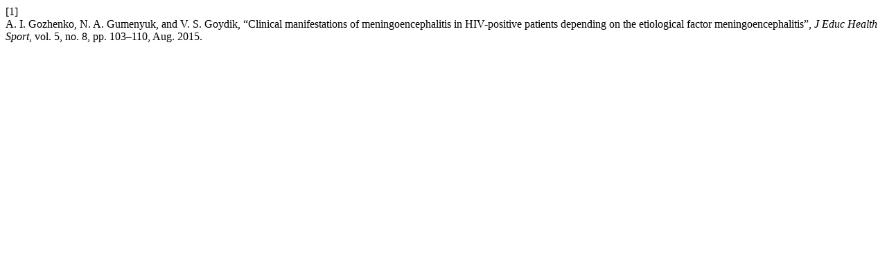

--- FILE ---
content_type: text/html; charset=UTF-8
request_url: https://apcz.umk.pl/JEHS/citationstylelanguage/get/ieee?submissionId=26608&publicationId=23246
body_size: 162
content:
<div class="csl-bib-body">
  <div class="csl-entry"><div class="csl-left-margin">[1]</div><div class="csl-right-inline">A. I. Gozhenko, N. A. Gumenyuk, and V. S. Goydik, “Clinical manifestations of meningoencephalitis in HIV-positive patients depending on the etiological factor meningoencephalitis”, <i>J Educ Health Sport</i>, vol. 5, no. 8, pp. 103–110, Aug. 2015.</div></div>
</div>